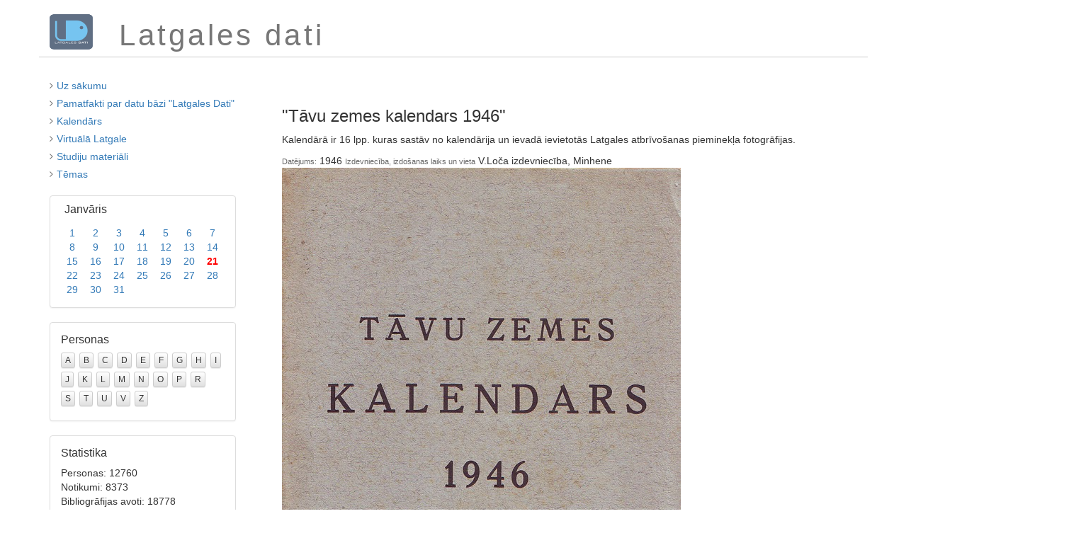

--- FILE ---
content_type: text/html; charset=utf-8
request_url: https://latgalesdati.du.lv/foto/1673
body_size: 1819
content:
<!DOCTYPE html>
<html lang='lv'>
<head>
<meta content='width=device-width, initial-scale=1.0' name='viewport'>
<meta charset='utf-8'>
<title>Latgales dati</title>
<link rel="stylesheet" media="screen" href="http://fonts.googleapis.com/css?family=Monda&amp;subset=latin,latin-ext" type="text/css" />
<link rel="stylesheet" media="screen" href="http://fonts.googleapis.com/css?family=PT+Sans&amp;subset=latin,latin-ext" type="text/css" />
<link rel="stylesheet" media="all" href="/assets/application-1862ce0667104668ed9df15ad2f47b0cebed84973732c8cea517c1d754c02913.css" />
<link rel="shortcut icon" type="image/x-icon" href="/assets/favicon-8ff3ce2f2f7844acbf1212d05e073ae0c6793b414ab08a62920bed781da301cf.ico" />
<meta name="csrf-param" content="authenticity_token" />
<meta name="csrf-token" content="Wng9bPbD1f+RmGZeDAlBIdlnTC5vi6TTBa1b5LsQogEtvboQtmDrQKlZl+NUihbypALqrzGONlX+N4SL6DKJQA==" />
</head>
<body class='dispatcher'>
<div class='container'>
<div class='row' id='heading'>
<div class='col-md-1 col-sm-1' id='heading-logo'>
<a href="/"><img src="/assets/ld-logo-c63dfa0942397b0465eb47d1163dc2d75d840c9a1697c8d689902e69a094f7a8.png" alt="Ld logo" /></a>
</div>
<div class='col-md-11 col-sm-11' id='heading-title'>
Latgales dati
</div>
</div>
<div class='row' id='main'>
<div class='col-md-3' id='sidebar'>
<ul class='actions styled'>
<li>
<i class="fa fa-angle-right"></i>
<a href="/">Uz sākumu</a>
</li>
<li>
<i class="fa fa-angle-right"></i>
<a href="/vesture">Pamatfakti par datu bāzi &quot;Latgales Dati&quot;</a>
</li>
<li>
<i class="fa fa-angle-right"></i>
<a href="/#kalendars">Kalendārs</a>
</li>
<li>
<i class="fa fa-angle-right"></i>
<a href="/vl">Virtuālā Latgale</a>
</li>
<li>
<i class="fa fa-angle-right"></i>
<a href="/studiju-materiali">Studiju materiāli</a>
</li>
<li>
<i class="fa fa-angle-right"></i>
<a href="/temati">Tēmas</a>
</li>
</ul>
<div class='calendar'>
<div class="month-panel"><div class="month-heading"><h3><a href="/1">Janvāris</a></h3></div><div class="month-body"><table class="month-table"><tr><td class="false"><a href="/1/1">1</a></td><td class="false"><a href="/1/2">2</a></td><td class="false"><a href="/1/3">3</a></td><td class="false"><a href="/1/4">4</a></td><td class="false"><a href="/1/5">5</a></td><td class="false"><a href="/1/6">6</a></td><td class="false"><a href="/1/7">7</a></td></tr><tr><td class="false"><a href="/1/8">8</a></td><td class="false"><a href="/1/9">9</a></td><td class="false"><a href="/1/10">10</a></td><td class="false"><a href="/1/11">11</a></td><td class="false"><a href="/1/12">12</a></td><td class="false"><a href="/1/13">13</a></td><td class="false"><a href="/1/14">14</a></td></tr><tr><td class="false"><a href="/1/15">15</a></td><td class="false"><a href="/1/16">16</a></td><td class="false"><a href="/1/17">17</a></td><td class="false"><a href="/1/18">18</a></td><td class="false"><a href="/1/19">19</a></td><td class="false"><a href="/1/20">20</a></td><td class="today"><a href="/1/21">21</a></td></tr><tr><td class="false"><a href="/1/22">22</a></td><td class="false"><a href="/1/23">23</a></td><td class="false"><a href="/1/24">24</a></td><td class="false"><a href="/1/25">25</a></td><td class="false"><a href="/1/26">26</a></td><td class="false"><a href="/1/27">27</a></td><td class="false"><a href="/1/28">28</a></td></tr><tr><td class="false"><a href="/1/29">29</a></td><td class="false"><a href="/1/30">30</a></td><td class="false"><a href="/1/31">31</a></td><td class="blank">&nbsp;</td><td class="blank">&nbsp;</td><td class="blank">&nbsp;</td><td class="blank">&nbsp;</td></tr></table></div></div>
</div>
<div class='panel panel-default letters'>
<div class='panel-body'>
<h3 class='panel-title'>Personas</h3>
<a class="false" href="/personas/a">A</a>
<a class="false" href="/personas/b">B</a>
<a class="false" href="/personas/c">C</a>
<a class="false" href="/personas/d">D</a>
<a class="false" href="/personas/e">E</a>
<a class="false" href="/personas/f">F</a>
<a class="false" href="/personas/g">G</a>
<a class="false" href="/personas/h">H</a>
<a class="false" href="/personas/i">I</a>
<a class="false" href="/personas/j">J</a>
<a class="false" href="/personas/k">K</a>
<a class="false" href="/personas/l">L</a>
<a class="false" href="/personas/m">M</a>
<a class="false" href="/personas/n">N</a>
<a class="false" href="/personas/o">O</a>
<a class="false" href="/personas/p">P</a>
<a class="false" href="/personas/r">R</a>
<a class="false" href="/personas/s">S</a>
<a class="false" href="/personas/t">T</a>
<a class="false" href="/personas/u">U</a>
<a class="false" href="/personas/v">V</a>
<a class="false" href="/personas/z">Z</a>
</div>
</div>
<div class='panel panel-default stats'>
<div class='panel-body'>
<h3 class='panel-title'>Statistika</h3>
Personas: 12760
<br>
Notikumi: 8373
<br>
Bibliogrāfijas avoti: 18778
<br>
Atsauces: 22529
<br>
Fotogrāfijas: 9312
</div>
</div>

</div>
<div class='col-md-9' id='content'>
<div class='container'>
<div class='view-photo row'>
<div class='col-md-12'>
<h3>
&quot;Tāvu zemes kalendars 1946&quot;
</h3>
<div class='text'>
<p>Kalendārā ir 16 lpp. kuras sastāv no kalendārija un ievadā ievietotās Latgales atbrīvošanas pieminekļa fotogrāfijas.</p>
</div>
<div class='info'>
<span class='field-label'>Datējums:</span>
1946
<span class='field-label'>Izdevniecība, izdošanas laiks un vieta</span>
V.Loča izdevniecība, Minhene
</div>
<img class="img-responsive" src="/system/photos/normal/07ba05eeb439da795b737d8417ff788ddd561f9f.jpg?1448705189" alt="07ba05eeb439da795b737d8417ff788ddd561f9f" />
</div>
</div>
</div>

</div>
</div>
<div class='row' id='footer'>
<div class='pull-right'>
&copy; 1994&ndash;2026
<a href="http://du.lv">Daugavpils Universitātes</a>
<a href="http://lpi.du.lv">Latgales Pētniecības institūts</a>,
<a href="http://latgalesdati.du.lv">Latgales dati</a>,
<a encode="javascript" href="mailto:henrihs.soms@du.lv">Henrihs Soms</a>.
<br>
Informācijas izmantošanas gadījumā atsauce obligāta!
</div>

</div>
</div>
<script src="/assets/application-0275b8dbdcc7312031a5f234866089633f91055a482edd869356e3b97bc4f270.js"></script>
<script src="/assets/ua-6eb01a2a6c5e2653eef42fe02673db3251c9eea616035be059b8b73aa126f66f.js"></script>
</body>
</html>
